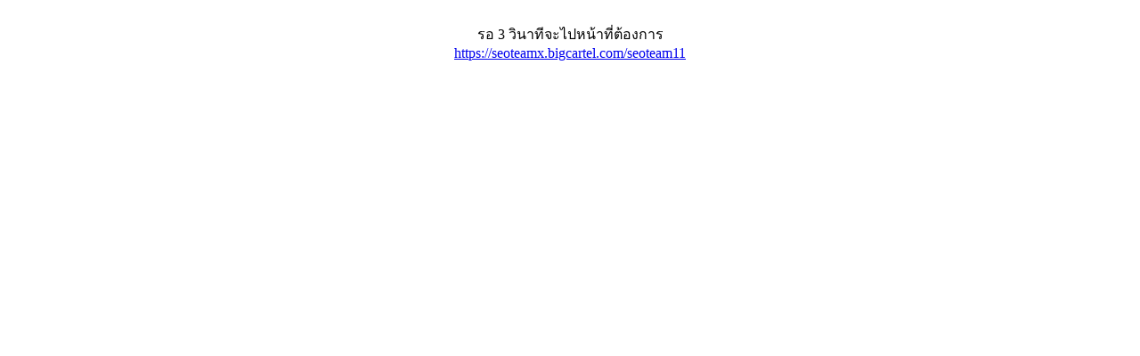

--- FILE ---
content_type: text/html; charset=UTF-8
request_url: http://www.siam-daynight.com/forum/go.php?https://seoteamx.bigcartel.com/seoteam11
body_size: 346
content:
<html>
<head>
<meta http-equiv="Content-Type" content="text/html; charset=utf-8">
<META HTTP-EQUIV="Refresh" CONTENT="3;URL=https://seoteamx.bigcartel.com/seoteam11">

<title>SiamDayNight ส่ง Link ไปยังเว็บอื่น</title>
</head>

<body>
<br />
<center>
รอ 3 วินาทีจะไปหน้าที่ต้องการ
<br />
<a href="https://seoteamx.bigcartel.com/seoteam11">https://seoteamx.bigcartel.com/seoteam11</a>
</center>
</body>
</html>